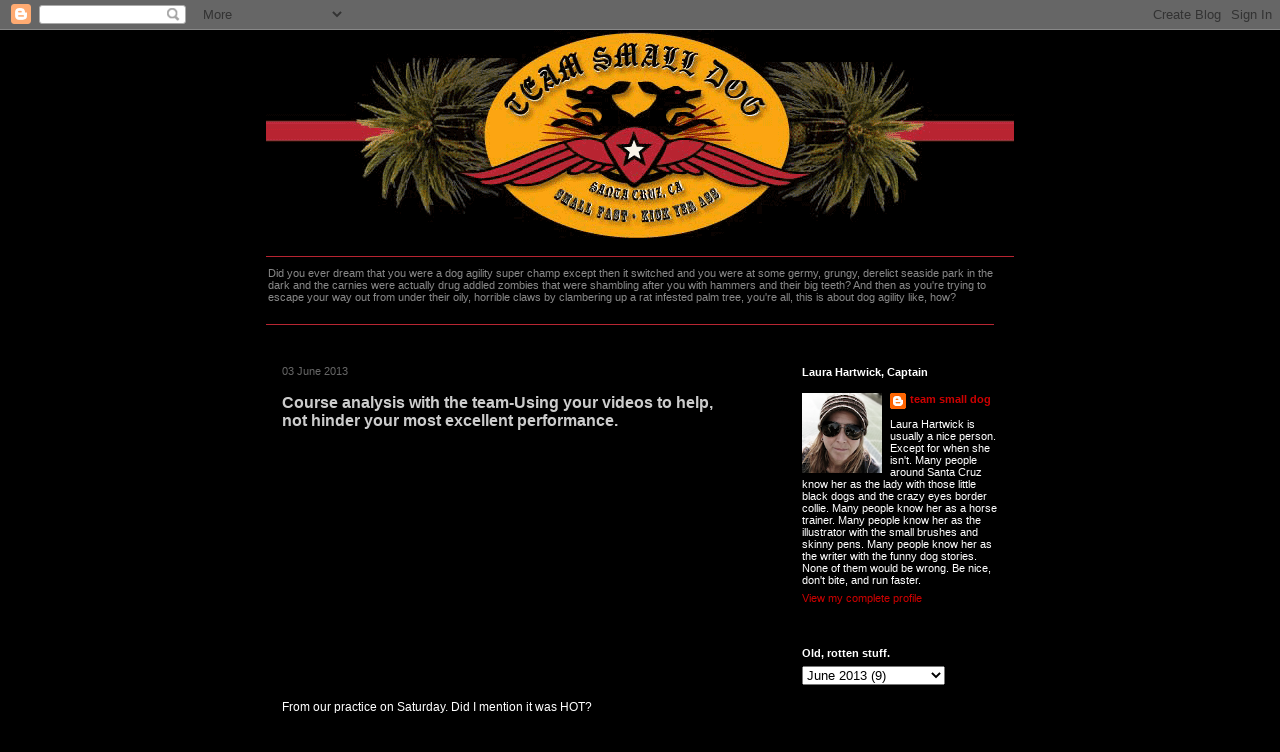

--- FILE ---
content_type: text/html; charset=UTF-8
request_url: http://blog.teamsmalldog.com/2013/06/course-analysis-with-team-using-your.html?showComment=1370410733619
body_size: 12749
content:
<!DOCTYPE html>
<html class='v2' dir='ltr' xmlns='http://www.w3.org/1999/xhtml' xmlns:b='http://www.google.com/2005/gml/b' xmlns:data='http://www.google.com/2005/gml/data' xmlns:expr='http://www.google.com/2005/gml/expr'>
<head>
<link href='https://www.blogger.com/static/v1/widgets/4128112664-css_bundle_v2.css' rel='stylesheet' type='text/css'/>
<meta content='bvnzbpvi-jlBT5vW2T6E7Bndv2u4rhb0F9JBh0LDpRA' name='google-site-verification'/>
<meta content='IE=EmulateIE7' http-equiv='X-UA-Compatible'/>
<meta content='width=1100' name='viewport'/>
<meta content='text/html; charset=UTF-8' http-equiv='Content-Type'/>
<meta content='blogger' name='generator'/>
<link href='http://blog.teamsmalldog.com/favicon.ico' rel='icon' type='image/x-icon'/>
<link href='http://blog.teamsmalldog.com/2013/06/course-analysis-with-team-using-your.html' rel='canonical'/>
<link rel="alternate" type="application/atom+xml" title="team small dog - Atom" href="http://blog.teamsmalldog.com/feeds/posts/default" />
<link rel="alternate" type="application/rss+xml" title="team small dog - RSS" href="http://blog.teamsmalldog.com/feeds/posts/default?alt=rss" />
<link rel="service.post" type="application/atom+xml" title="team small dog - Atom" href="https://www.blogger.com/feeds/21924162/posts/default" />

<link rel="alternate" type="application/atom+xml" title="team small dog - Atom" href="http://blog.teamsmalldog.com/feeds/7882149195486578903/comments/default" />
<!--Can't find substitution for tag [blog.ieCssRetrofitLinks]-->
<link href='https://i.ytimg.com/vi/l0sB2dZezSk/hqdefault.jpg' rel='image_src'/>
<meta content='http://blog.teamsmalldog.com/2013/06/course-analysis-with-team-using-your.html' property='og:url'/>
<meta content='Course analysis with the team-Using your videos to help, not hinder your most excellent performance.' property='og:title'/>
<meta content=' From our practice on Saturday. Did I mention it was HOT?' property='og:description'/>
<meta content='https://lh3.googleusercontent.com/blogger_img_proxy/AEn0k_uaRP_23oL2VdWcvkXBj4YbWTNlKiI7FwX9uKOxCg5wLO1QTETEbflcIybAkn18MWhZFF2wl8qSyy6FwN2ZsyV1wvxsn_hYpU-XSvLJ9mvCXCJ1=w1200-h630-n-k-no-nu' property='og:image'/>
<title>team small dog: Course analysis with the team-Using your videos to help, not hinder your most excellent performance.</title>
<style id='page-skin-1' type='text/css'><!--
/*
-----------------------------------------------
Blogger Template Style
Name:     Awesome Inc.
Designer: Tina Chen
URL:      tinachen.org
----------------------------------------------- */
/* Content
----------------------------------------------- */
body {
font: normal normal 12px Verdana, Geneva, sans-serif;
color: #ffffff;
background: #000000 none no-repeat scroll center center;
}
html body .content-outer {
min-width: 0;
max-width: 100%;
width: 100%;
}
a:link {
text-decoration: none;
color: #cc0000;
}
a:visited {
text-decoration: none;
color: #888888;
}
a:hover {
text-decoration: underline;
color: #cccccc;
}
.body-fauxcolumn-outer .cap-top {
position: absolute;
z-index: 1;
height: 276px;
width: 100%;
background: transparent none repeat-x scroll top left;
_background-image: none;
}
/* Columns
----------------------------------------------- */
.content-inner {
padding: 0;
}
.header-inner .section {
margin: 0 16px;
}
.tabs-inner .section {
margin: 0 16px;
}
.main-inner {
padding-top: 30px;
}
.main-inner .column-center-inner,
.main-inner .column-left-inner,
.main-inner .column-right-inner {
padding: 0 5px;
}
*+html body .main-inner .column-center-inner {
margin-top: -30px;
}
#layout .main-inner .column-center-inner {
margin-top: 0;
}
/* Header
----------------------------------------------- */
.header-outer {
margin: 0 0 0 0;
background: #000000 none repeat scroll 0 0;
}
.Header h1 {
font: normal bold 40px Verdana, Geneva, sans-serif;
color: #ffffff;
text-shadow: 0 0 -1px #000000;
}
.Header h1 a {
color: #ffffff;
}
.Header .description {
font: normal normal 11px Verdana, Geneva, sans-serif;
color: #888888;
}
.header-inner .Header .titlewrapper,
.header-inner .Header .descriptionwrapper {
padding-left: 0;
padding-right: 0;
margin-bottom: 0;
}
.header-inner .Header .titlewrapper {
padding-top: 22px;
}
/* Tabs
----------------------------------------------- */
.tabs-outer {
overflow: hidden;
position: relative;
background: #000000 none repeat scroll 0 0;
}
#layout .tabs-outer {
overflow: visible;
}
.tabs-cap-top, .tabs-cap-bottom {
position: absolute;
width: 100%;
border-top: 1px solid #000000;
}
.tabs-cap-bottom {
bottom: 0;
}
.tabs-inner .widget li a {
display: inline-block;
margin: 0;
padding: .6em 1.5em;
font: normal bold 10px Verdana, Geneva, sans-serif;
color: #ffffff;
border-top: 1px solid #000000;
border-bottom: 1px solid #000000;
border-left: 1px solid #000000;
height: 16px;
line-height: 16px;
}
.tabs-inner .widget li:last-child a {
border-right: 1px solid #000000;
}
.tabs-inner .widget li.selected a, .tabs-inner .widget li a:hover {
background: #444444 none repeat-x scroll 0 -100px;
color: #ffffff;
}
/* Headings
----------------------------------------------- */
h2 {
font: normal bold 11px Arial, Tahoma, Helvetica, FreeSans, sans-serif;
color: #ffffff;
}
/* Widgets
----------------------------------------------- */
.main-inner .section {
margin: 0 27px;
padding: 0;
}
.main-inner .column-left-outer,
.main-inner .column-right-outer {
margin-top: 0;
}
#layout .main-inner .column-left-outer,
#layout .main-inner .column-right-outer {
margin-top: 0;
}
.main-inner .column-left-inner,
.main-inner .column-right-inner {
background: #000000 none repeat 0 0;
-moz-box-shadow: 0 0 0 rgba(0, 0, 0, .2);
-webkit-box-shadow: 0 0 0 rgba(0, 0, 0, .2);
-goog-ms-box-shadow: 0 0 0 rgba(0, 0, 0, .2);
box-shadow: 0 0 0 rgba(0, 0, 0, .2);
-moz-border-radius: 0;
-webkit-border-radius: 0;
-goog-ms-border-radius: 0;
border-radius: 0;
}
#layout .main-inner .column-left-inner,
#layout .main-inner .column-right-inner {
margin-top: 0;
}
.sidebar .widget {
font: normal normal 11px Verdana, Geneva, sans-serif;
color: #ffffff;
}
.sidebar .widget a:link {
color: #cc0000;
}
.sidebar .widget a:visited {
color: #888888;
}
.sidebar .widget a:hover {
color: #cccccc;
}
.sidebar .widget h2 {
text-shadow: 0 0 -1px #000000;
}
.main-inner .widget {
background-color: #000000;
border: 1px solid #000000;
padding: 0 15px 15px;
margin: 20px -16px;
-moz-box-shadow: 0 0 0 rgba(0, 0, 0, .2);
-webkit-box-shadow: 0 0 0 rgba(0, 0, 0, .2);
-goog-ms-box-shadow: 0 0 0 rgba(0, 0, 0, .2);
box-shadow: 0 0 0 rgba(0, 0, 0, .2);
-moz-border-radius: 0;
-webkit-border-radius: 0;
-goog-ms-border-radius: 0;
border-radius: 0;
}
.main-inner .widget h2 {
margin: 0 -15px;
padding: .6em 15px .5em;
border-bottom: 1px solid #000000;
}
.footer-inner .widget h2 {
padding: 0 0 .4em;
border-bottom: 1px solid #000000;
}
.main-inner .widget h2 + div, .footer-inner .widget h2 + div {
border-top: 1px solid #000000;
padding-top: 8px;
}
.main-inner .widget .widget-content {
margin: 0 -15px;
padding: 7px 15px 0;
}
.main-inner .widget ul, .main-inner .widget #ArchiveList ul.flat {
margin: -8px -15px 0;
padding: 0;
list-style: none;
}
.main-inner .widget #ArchiveList {
margin: -8px 0 0;
}
.main-inner .widget ul li, .main-inner .widget #ArchiveList ul.flat li {
padding: .5em 15px;
text-indent: 0;
color: #666666;
border-top: 1px solid #000000;
border-bottom: 1px solid #000000;
}
.main-inner .widget #ArchiveList ul li {
padding-top: .25em;
padding-bottom: .25em;
}
.main-inner .widget ul li:first-child, .main-inner .widget #ArchiveList ul.flat li:first-child {
border-top: none;
}
.main-inner .widget ul li:last-child, .main-inner .widget #ArchiveList ul.flat li:last-child {
border-bottom: none;
}
.post-body {
position: relative;
}
.main-inner .widget .post-body ul {
padding: 0 2.5em;
margin: .5em 0;
list-style: disc;
}
.main-inner .widget .post-body ul li {
padding: 0.25em 0;
margin-bottom: .25em;
color: #ffffff;
border: none;
}
.footer-inner .widget ul {
padding: 0;
list-style: none;
}
.widget .zippy {
color: #666666;
}
/* Posts
----------------------------------------------- */
body .main-inner .Blog {
padding: 0;
margin-bottom: 1em;
background-color: transparent;
border: none;
-moz-box-shadow: 0 0 0 rgba(0, 0, 0, 0);
-webkit-box-shadow: 0 0 0 rgba(0, 0, 0, 0);
-goog-ms-box-shadow: 0 0 0 rgba(0, 0, 0, 0);
box-shadow: 0 0 0 rgba(0, 0, 0, 0);
}
.main-inner .section:last-child .Blog:last-child {
padding: 0;
margin-bottom: 1em;
}
.main-inner .widget h2.date-header {
margin: 0 -15px 1px;
padding: 0 0 0 0;
font: normal normal 11px Verdana, Geneva, sans-serif;
color: #666666;
background: transparent none no-repeat scroll top left;
border-top: 0 solid #000000;
border-bottom: 1px solid #000000;
-moz-border-radius-topleft: 0;
-moz-border-radius-topright: 0;
-webkit-border-top-left-radius: 0;
-webkit-border-top-right-radius: 0;
border-top-left-radius: 0;
border-top-right-radius: 0;
position: static;
bottom: 100%;
right: 15px;
text-shadow: 0 0 -1px #000000;
}
.main-inner .widget h2.date-header span {
font: normal normal 11px Verdana, Geneva, sans-serif;
display: block;
padding: .5em 15px;
border-left: 0 solid #000000;
border-right: 0 solid #000000;
}
.date-outer {
position: relative;
margin: 30px 0 20px;
padding: 0 15px;
background-color: #000000;
border: 1px solid #000000;
-moz-box-shadow: 0 0 0 rgba(0, 0, 0, .2);
-webkit-box-shadow: 0 0 0 rgba(0, 0, 0, .2);
-goog-ms-box-shadow: 0 0 0 rgba(0, 0, 0, .2);
box-shadow: 0 0 0 rgba(0, 0, 0, .2);
-moz-border-radius: 0;
-webkit-border-radius: 0;
-goog-ms-border-radius: 0;
border-radius: 0;
}
.date-outer:first-child {
margin-top: 0;
}
.date-outer:last-child {
margin-bottom: 20px;
-moz-border-radius-bottomleft: 0;
-moz-border-radius-bottomright: 0;
-webkit-border-bottom-left-radius: 0;
-webkit-border-bottom-right-radius: 0;
-goog-ms-border-bottom-left-radius: 0;
-goog-ms-border-bottom-right-radius: 0;
border-bottom-left-radius: 0;
border-bottom-right-radius: 0;
}
.date-posts {
margin: 0 -15px;
padding: 0 15px;
clear: both;
}
.post-outer, .inline-ad {
border-top: 1px solid #000000;
margin: 0 -15px;
padding: 15px 15px;
}
.post-outer {
padding-bottom: 10px;
}
.post-outer:first-child {
padding-top: 0;
border-top: none;
}
.post-outer:last-child, .inline-ad:last-child {
border-bottom: none;
}
.post-body {
position: relative;
}
.post-body img {
padding: 8px;
background: #000000;
border: 1px solid #000000;
-moz-box-shadow: 0 0 0 rgba(0, 0, 0, .2);
-webkit-box-shadow: 0 0 0 rgba(0, 0, 0, .2);
box-shadow: 0 0 0 rgba(0, 0, 0, .2);
-moz-border-radius: 0;
-webkit-border-radius: 0;
border-radius: 0;
}
h3.post-title, h4 {
font: normal bold 16px Verdana, Geneva, sans-serif;
color: #cccccc;
}
h3.post-title a {
font: normal bold 16px Verdana, Geneva, sans-serif;
color: #cccccc;
}
h3.post-title a:hover {
color: #cccccc;
text-decoration: underline;
}
.post-header {
margin: 0 0 1em;
}
.post-body {
line-height: 1.4;
}
.post-outer h2 {
color: #ffffff;
}
.post-footer {
margin: 1.5em 0 0;
}
#blog-pager {
padding: 15px;
font-size: 120%;
background-color: #000000;
border: 1px solid #000000;
-moz-box-shadow: 0 0 0 rgba(0, 0, 0, .2);
-webkit-box-shadow: 0 0 0 rgba(0, 0, 0, .2);
-goog-ms-box-shadow: 0 0 0 rgba(0, 0, 0, .2);
box-shadow: 0 0 0 rgba(0, 0, 0, .2);
-moz-border-radius: 0;
-webkit-border-radius: 0;
-goog-ms-border-radius: 0;
border-radius: 0;
-moz-border-radius-topleft: 0;
-moz-border-radius-topright: 0;
-webkit-border-top-left-radius: 0;
-webkit-border-top-right-radius: 0;
-goog-ms-border-top-left-radius: 0;
-goog-ms-border-top-right-radius: 0;
border-top-left-radius: 0;
border-top-right-radius-topright: 0;
margin-top: 1em;
}
.blog-feeds, .post-feeds {
margin: 1em 0;
text-align: center;
color: #ffffff;
}
.blog-feeds a, .post-feeds a {
color: #cc0000;
}
.blog-feeds a:visited, .post-feeds a:visited {
color: #888888;
}
.blog-feeds a:hover, .post-feeds a:hover {
color: #cccccc;
}
.post-outer .comments {
margin-top: 2em;
}
/* Comments
----------------------------------------------- */
.comments .comments-content .icon.blog-author {
background-repeat: no-repeat;
background-image: url([data-uri]);
}
.comments .comments-content .loadmore a {
border-top: 1px solid #000000;
border-bottom: 1px solid #000000;
}
.comments .continue {
border-top: 2px solid #000000;
}
/* Footer
----------------------------------------------- */
.footer-outer {
margin: -0 0 -1px;
padding: 0 0 0;
color: #ffffff;
overflow: hidden;
}
.footer-fauxborder-left {
border-top: 1px solid #000000;
background: #000000 none repeat scroll 0 0;
-moz-box-shadow: 0 0 0 rgba(0, 0, 0, .2);
-webkit-box-shadow: 0 0 0 rgba(0, 0, 0, .2);
-goog-ms-box-shadow: 0 0 0 rgba(0, 0, 0, .2);
box-shadow: 0 0 0 rgba(0, 0, 0, .2);
margin: 0 -0;
}
/* Mobile
----------------------------------------------- */
body.mobile {
background-size: auto;
}
.mobile .body-fauxcolumn-outer {
background: transparent none repeat scroll top left;
}
*+html body.mobile .main-inner .column-center-inner {
margin-top: 0;
}
.mobile .main-inner .widget {
padding: 0 0 15px;
}
.mobile .main-inner .widget h2 + div,
.mobile .footer-inner .widget h2 + div {
border-top: none;
padding-top: 0;
}
.mobile .footer-inner .widget h2 {
padding: 0.5em 0;
border-bottom: none;
}
.mobile .main-inner .widget .widget-content {
margin: 0;
padding: 7px 0 0;
}
.mobile .main-inner .widget ul,
.mobile .main-inner .widget #ArchiveList ul.flat {
margin: 0 -15px 0;
}
.mobile .main-inner .widget h2.date-header {
right: 0;
}
.mobile .date-header span {
padding: 0.4em 0;
}
.mobile .date-outer:first-child {
margin-bottom: 0;
border: 1px solid #000000;
-moz-border-radius-topleft: 0;
-moz-border-radius-topright: 0;
-webkit-border-top-left-radius: 0;
-webkit-border-top-right-radius: 0;
-goog-ms-border-top-left-radius: 0;
-goog-ms-border-top-right-radius: 0;
border-top-left-radius: 0;
border-top-right-radius: 0;
}
.mobile .date-outer {
border-color: #000000;
border-width: 0 1px 1px;
}
.mobile .date-outer:last-child {
margin-bottom: 0;
}
.mobile .main-inner {
padding: 0;
}
.mobile .header-inner .section {
margin: 0;
}
.mobile .post-outer, .mobile .inline-ad {
padding: 5px 0;
}
.mobile .tabs-inner .section {
margin: 0 10px;
}
.mobile .main-inner .widget h2 {
margin: 0;
padding: 0;
}
.mobile .main-inner .widget h2.date-header span {
padding: 0;
}
.mobile .main-inner .widget .widget-content {
margin: 0;
padding: 7px 0 0;
}
.mobile #blog-pager {
border: 1px solid transparent;
background: #000000 none repeat scroll 0 0;
}
.mobile .main-inner .column-left-inner,
.mobile .main-inner .column-right-inner {
background: #000000 none repeat 0 0;
-moz-box-shadow: none;
-webkit-box-shadow: none;
-goog-ms-box-shadow: none;
box-shadow: none;
}
.mobile .date-posts {
margin: 0;
padding: 0;
}
.mobile .footer-fauxborder-left {
margin: 0;
border-top: inherit;
}
.mobile .main-inner .section:last-child .Blog:last-child {
margin-bottom: 0;
}
.mobile-index-contents {
color: #ffffff;
}
.mobile .mobile-link-button {
background: #cc0000 none repeat scroll 0 0;
}
.mobile-link-button a:link, .mobile-link-button a:visited {
color: #ffffff;
}
.mobile .tabs-inner .PageList .widget-content {
background: transparent;
border-top: 1px solid;
border-color: #000000;
color: #ffffff;
}
.mobile .tabs-inner .PageList .widget-content .pagelist-arrow {
border-left: 1px solid #000000;
}

--></style>
<style id='template-skin-1' type='text/css'><!--
body {
min-width: 780px;
}
.content-outer, .content-fauxcolumn-outer, .region-inner {
min-width: 780px;
max-width: 780px;
_width: 780px;
}
.main-inner .columns {
padding-left: 0px;
padding-right: 260px;
}
.main-inner .fauxcolumn-center-outer {
left: 0px;
right: 260px;
/* IE6 does not respect left and right together */
_width: expression(this.parentNode.offsetWidth -
parseInt("0px") -
parseInt("260px") + 'px');
}
.main-inner .fauxcolumn-left-outer {
width: 0px;
}
.main-inner .fauxcolumn-right-outer {
width: 260px;
}
.main-inner .column-left-outer {
width: 0px;
right: 100%;
margin-left: -0px;
}
.main-inner .column-right-outer {
width: 260px;
margin-right: -260px;
}
#layout {
min-width: 0;
}
#layout .content-outer {
min-width: 0;
width: 800px;
}
#layout .region-inner {
min-width: 0;
width: auto;
}
--></style>
<link href='/favicon.ico' rel='shortcut icon' type='image/x-icon'/>
<link href='https://www.blogger.com/dyn-css/authorization.css?targetBlogID=21924162&amp;zx=905fb06e-ad54-414e-b1f4-4da204de110f' media='none' onload='if(media!=&#39;all&#39;)media=&#39;all&#39;' rel='stylesheet'/><noscript><link href='https://www.blogger.com/dyn-css/authorization.css?targetBlogID=21924162&amp;zx=905fb06e-ad54-414e-b1f4-4da204de110f' rel='stylesheet'/></noscript>
<meta name='google-adsense-platform-account' content='ca-host-pub-1556223355139109'/>
<meta name='google-adsense-platform-domain' content='blogspot.com'/>

</head>
<body class='loading variant-dark'>
<div class='navbar section' id='navbar'><div class='widget Navbar' data-version='1' id='Navbar1'><script type="text/javascript">
    function setAttributeOnload(object, attribute, val) {
      if(window.addEventListener) {
        window.addEventListener('load',
          function(){ object[attribute] = val; }, false);
      } else {
        window.attachEvent('onload', function(){ object[attribute] = val; });
      }
    }
  </script>
<div id="navbar-iframe-container"></div>
<script type="text/javascript" src="https://apis.google.com/js/platform.js"></script>
<script type="text/javascript">
      gapi.load("gapi.iframes:gapi.iframes.style.bubble", function() {
        if (gapi.iframes && gapi.iframes.getContext) {
          gapi.iframes.getContext().openChild({
              url: 'https://www.blogger.com/navbar/21924162?po\x3d7882149195486578903\x26origin\x3dhttp://blog.teamsmalldog.com',
              where: document.getElementById("navbar-iframe-container"),
              id: "navbar-iframe"
          });
        }
      });
    </script><script type="text/javascript">
(function() {
var script = document.createElement('script');
script.type = 'text/javascript';
script.src = '//pagead2.googlesyndication.com/pagead/js/google_top_exp.js';
var head = document.getElementsByTagName('head')[0];
if (head) {
head.appendChild(script);
}})();
</script>
</div></div>
<div class='body-fauxcolumns'>
<div class='fauxcolumn-outer body-fauxcolumn-outer'>
<div class='cap-top'>
<div class='cap-left'></div>
<div class='cap-right'></div>
</div>
<div class='fauxborder-left'>
<div class='fauxborder-right'></div>
<div class='fauxcolumn-inner'>
</div>
</div>
<div class='cap-bottom'>
<div class='cap-left'></div>
<div class='cap-right'></div>
</div>
</div>
</div>
<div class='content'>
<div class='content-fauxcolumns'>
<div class='fauxcolumn-outer content-fauxcolumn-outer'>
<div class='cap-top'>
<div class='cap-left'></div>
<div class='cap-right'></div>
</div>
<div class='fauxborder-left'>
<div class='fauxborder-right'></div>
<div class='fauxcolumn-inner'>
</div>
</div>
<div class='cap-bottom'>
<div class='cap-left'></div>
<div class='cap-right'></div>
</div>
</div>
</div>
<div class='content-outer'>
<div class='content-cap-top cap-top'>
<div class='cap-left'></div>
<div class='cap-right'></div>
</div>
<div class='fauxborder-left content-fauxborder-left'>
<div class='fauxborder-right content-fauxborder-right'></div>
<div class='content-inner'>
<header>
<div class='header-outer'>
<div class='header-cap-top cap-top'>
<div class='cap-left'></div>
<div class='cap-right'></div>
</div>
<div class='fauxborder-left header-fauxborder-left'>
<div class='fauxborder-right header-fauxborder-right'></div>
<div class='region-inner header-inner'>
<div class='header section' id='header'><div class='widget Header' data-version='1' id='Header1'>
<div id='header-inner'>
<a href='http://blog.teamsmalldog.com/' style='display: block'>
<img alt='team small dog' height='231px; ' id='Header1_headerimg' src='http://www.teamsmalldog.com/images/tsd_bloghead11.gif' style='display: block' width='748px; '/>
</a>
<div class='descriptionwrapper'>
<p class='description'><span>Did you ever dream that you were a dog agility super champ except then it switched and you were at some germy, grungy, derelict seaside park in the dark and the carnies were actually drug addled zombies that were shambling after you with hammers and their big teeth? And then as you're trying to escape your way out from under their oily, horrible claws by clambering up a rat infested palm tree, you're all, this is about dog agility like, how?</span></p>
</div>
</div>
</div></div>
</div>
</div>
<div class='header-cap-bottom cap-bottom'>
<div class='cap-left'></div>
<div class='cap-right'></div>
</div>
</div>
</header>
<div class='tabs-outer'>
<div class='tabs-cap-top cap-top'>
<div class='cap-left'></div>
<div class='cap-right'></div>
</div>
<div class='fauxborder-left tabs-fauxborder-left'>
<div class='fauxborder-right tabs-fauxborder-right'></div>
<div class='region-inner tabs-inner'>
<div class='tabs section' id='crosscol'><div class='widget Image' data-version='1' id='Image4'>
<div class='widget-content'>
<img alt='' height='3' id='Image4_img' src='http://www.teamsmalldog.com/images/tsd_blogredpinline.gif' width='728'/>
<br/>
</div>
<div class='clear'></div>
</div></div>
<div class='tabs no-items section' id='crosscol-overflow'></div>
</div>
</div>
<div class='tabs-cap-bottom cap-bottom'>
<div class='cap-left'></div>
<div class='cap-right'></div>
</div>
</div>
<div class='main-outer'>
<div class='main-cap-top cap-top'>
<div class='cap-left'></div>
<div class='cap-right'></div>
</div>
<div class='fauxborder-left main-fauxborder-left'>
<div class='fauxborder-right main-fauxborder-right'></div>
<div class='region-inner main-inner'>
<div class='columns fauxcolumns'>
<div class='fauxcolumn-outer fauxcolumn-center-outer'>
<div class='cap-top'>
<div class='cap-left'></div>
<div class='cap-right'></div>
</div>
<div class='fauxborder-left'>
<div class='fauxborder-right'></div>
<div class='fauxcolumn-inner'>
</div>
</div>
<div class='cap-bottom'>
<div class='cap-left'></div>
<div class='cap-right'></div>
</div>
</div>
<div class='fauxcolumn-outer fauxcolumn-left-outer'>
<div class='cap-top'>
<div class='cap-left'></div>
<div class='cap-right'></div>
</div>
<div class='fauxborder-left'>
<div class='fauxborder-right'></div>
<div class='fauxcolumn-inner'>
</div>
</div>
<div class='cap-bottom'>
<div class='cap-left'></div>
<div class='cap-right'></div>
</div>
</div>
<div class='fauxcolumn-outer fauxcolumn-right-outer'>
<div class='cap-top'>
<div class='cap-left'></div>
<div class='cap-right'></div>
</div>
<div class='fauxborder-left'>
<div class='fauxborder-right'></div>
<div class='fauxcolumn-inner'>
</div>
</div>
<div class='cap-bottom'>
<div class='cap-left'></div>
<div class='cap-right'></div>
</div>
</div>
<!-- corrects IE6 width calculation -->
<div class='columns-inner'>
<div class='column-center-outer'>
<div class='column-center-inner'>
<div class='main section' id='main'><div class='widget Blog' data-version='1' id='Blog1'>
<div class='blog-posts hfeed'>

          <div class="date-outer">
        
<h2 class='date-header'><span>03 June 2013</span></h2>

          <div class="date-posts">
        
<div class='post-outer'>
<div class='post hentry'>
<a name='7882149195486578903'></a>
<h3 class='post-title entry-title'>
Course analysis with the team-Using your videos to help, not hinder your most excellent performance.
</h3>
<div class='post-header'>
<div class='post-header-line-1'></div>
</div>
<div class='post-body entry-content' id='post-body-7882149195486578903'>
<iframe allowfullscreen="" frameborder="0" height="253" src="http://www.youtube.com/embed/l0sB2dZezSk" width="450"></iframe><br />
From our practice on Saturday. Did I mention it was HOT?
<div style='clear: both;'></div>
</div>
<div class='post-footer'>
<div class='post-footer-line post-footer-line-1'><span class='post-author vcard'>
by
<span class='fn'>team small dog</span>
</span>
<span class='post-timestamp'>
at
<a class='timestamp-link' href='http://blog.teamsmalldog.com/2013/06/course-analysis-with-team-using-your.html' rel='bookmark' title='permanent link'><abbr class='published' title='2013-06-03T16:25:00-07:00'>4:25 PM</abbr></a>
</span>
<span class='post-comment-link'>
</span>
<span class='post-icons'>
<span class='item-action'>
<a href='https://www.blogger.com/email-post/21924162/7882149195486578903' title='Email Post'>
<img alt='' class='icon-action' height='13' src='http://img1.blogblog.com/img/icon18_email.gif' width='18'/>
</a>
</span>
</span>
<div class='post-share-buttons goog-inline-block'>
<a class='goog-inline-block share-button sb-email' href='https://www.blogger.com/share-post.g?blogID=21924162&postID=7882149195486578903&target=email' target='_blank' title='Email This'><span class='share-button-link-text'>Email This</span></a><a class='goog-inline-block share-button sb-blog' href='https://www.blogger.com/share-post.g?blogID=21924162&postID=7882149195486578903&target=blog' onclick='window.open(this.href, "_blank", "height=270,width=475"); return false;' target='_blank' title='BlogThis!'><span class='share-button-link-text'>BlogThis!</span></a><a class='goog-inline-block share-button sb-twitter' href='https://www.blogger.com/share-post.g?blogID=21924162&postID=7882149195486578903&target=twitter' target='_blank' title='Share to X'><span class='share-button-link-text'>Share to X</span></a><a class='goog-inline-block share-button sb-facebook' href='https://www.blogger.com/share-post.g?blogID=21924162&postID=7882149195486578903&target=facebook' onclick='window.open(this.href, "_blank", "height=430,width=640"); return false;' target='_blank' title='Share to Facebook'><span class='share-button-link-text'>Share to Facebook</span></a><a class='goog-inline-block share-button sb-pinterest' href='https://www.blogger.com/share-post.g?blogID=21924162&postID=7882149195486578903&target=pinterest' target='_blank' title='Share to Pinterest'><span class='share-button-link-text'>Share to Pinterest</span></a>
</div>
</div>
<div class='post-footer-line post-footer-line-2'></div>
<div class='post-footer-line post-footer-line-3'></div>
</div>
</div>
<div class='comments' id='comments'>
<a name='comments'></a>
<h4>3 comments:</h4>
<div id='Blog1_comments-block-wrapper'>
<dl class='avatar-comment-indent' id='comments-block'>
<dt class='comment-author ' id='c222511827887073038'>
<a name='c222511827887073038'></a>
<div class="avatar-image-container avatar-stock"><span dir="ltr"><img src="//resources.blogblog.com/img/blank.gif" width="35" height="35" alt="" title="Anonymous">

</span></div>
Anonymous
said...
</dt>
<dd class='comment-body' id='Blog1_cmt-222511827887073038'>
<p>
My son Zach, who refuses to do a shhhh blind cross, took my iPad and Coaches Eye and drew all over my run showing my why my blind cross failed.  Butt head!  :)  <br /><br />I would not even venture out of the house if it was a 101 degrees!
</p>
</dd>
<dd class='comment-footer'>
<span class='comment-timestamp'>
<a href='http://blog.teamsmalldog.com/2013/06/course-analysis-with-team-using-your.html?showComment=1370396437849#c222511827887073038' title='comment permalink'>
June 4, 2013 at 6:40&#8239;PM
</a>
<span class='item-control blog-admin pid-187452503'>
<a class='comment-delete' href='https://www.blogger.com/comment/delete/21924162/222511827887073038' title='Delete Comment'>
<img src='https://resources.blogblog.com/img/icon_delete13.gif'/>
</a>
</span>
</span>
</dd>
<dt class='comment-author ' id='c6211814071813905757'>
<a name='c6211814071813905757'></a>
<div class="avatar-image-container vcard"><span dir="ltr"><a href="https://www.blogger.com/profile/10438416928415439543" target="" rel="nofollow" onclick="" class="avatar-hovercard" id="av-6211814071813905757-10438416928415439543"><img src="https://resources.blogblog.com/img/blank.gif" width="35" height="35" class="delayLoad" style="display: none;" longdesc="//blogger.googleusercontent.com/img/b/R29vZ2xl/AVvXsEi3fwKKGlFKl0ipBE68x3CUVrawe4FUQrMDy5EQzaQLaTaXNfU5Y4cfwJTmSwlfpaZ_oWyXfou5M1VQqfI8BL7R3FbzxW1Po7rwtUm4JX_1TMXVFXh7SZ9oKVxbVJrmqg/s45-c/28739283684_606ffb72a2_o.jpg" alt="" title="Tammy Moody">

<noscript><img src="//blogger.googleusercontent.com/img/b/R29vZ2xl/AVvXsEi3fwKKGlFKl0ipBE68x3CUVrawe4FUQrMDy5EQzaQLaTaXNfU5Y4cfwJTmSwlfpaZ_oWyXfou5M1VQqfI8BL7R3FbzxW1Po7rwtUm4JX_1TMXVFXh7SZ9oKVxbVJrmqg/s45-c/28739283684_606ffb72a2_o.jpg" width="35" height="35" class="photo" alt=""></noscript></a></span></div>
<a href='https://www.blogger.com/profile/10438416928415439543' rel='nofollow'>Tammy Moody</a>
said...
</dt>
<dd class='comment-body' id='Blog1_cmt-6211814071813905757'>
<p>
I want all of my videos to be analyzed by you and your coaches eye. I think I would be a much better handler with your tutorials. <br /><br />LCD Soundsystem is totally cool for the soundtrack too.<br />
</p>
</dd>
<dd class='comment-footer'>
<span class='comment-timestamp'>
<a href='http://blog.teamsmalldog.com/2013/06/course-analysis-with-team-using-your.html?showComment=1370410733619#c6211814071813905757' title='comment permalink'>
June 4, 2013 at 10:38&#8239;PM
</a>
<span class='item-control blog-admin pid-473573138'>
<a class='comment-delete' href='https://www.blogger.com/comment/delete/21924162/6211814071813905757' title='Delete Comment'>
<img src='https://resources.blogblog.com/img/icon_delete13.gif'/>
</a>
</span>
</span>
</dd>
<dt class='comment-author ' id='c5244998681925325904'>
<a name='c5244998681925325904'></a>
<div class="avatar-image-container avatar-stock"><span dir="ltr"><a href="https://www.blogger.com/profile/11265291430193437490" target="" rel="nofollow" onclick="" class="avatar-hovercard" id="av-5244998681925325904-11265291430193437490"><img src="//www.blogger.com/img/blogger_logo_round_35.png" width="35" height="35" alt="" title="Debra Jane Seltzer (aka agilitynut)">

</a></span></div>
<a href='https://www.blogger.com/profile/11265291430193437490' rel='nofollow'>Debra Jane Seltzer (aka agilitynut)</a>
said...
</dt>
<dd class='comment-body' id='Blog1_cmt-5244998681925325904'>
<p>
You&#39;re as demented as you ever was.  And I mean that in the most positive way.
</p>
</dd>
<dd class='comment-footer'>
<span class='comment-timestamp'>
<a href='http://blog.teamsmalldog.com/2013/06/course-analysis-with-team-using-your.html?showComment=1375220550987#c5244998681925325904' title='comment permalink'>
July 30, 2013 at 2:42&#8239;PM
</a>
<span class='item-control blog-admin pid-1765197047'>
<a class='comment-delete' href='https://www.blogger.com/comment/delete/21924162/5244998681925325904' title='Delete Comment'>
<img src='https://resources.blogblog.com/img/icon_delete13.gif'/>
</a>
</span>
</span>
</dd>
</dl>
</div>
<p class='comment-footer'>
<a href='https://www.blogger.com/comment/fullpage/post/21924162/7882149195486578903' onclick=''>Post a Comment</a>
</p>
</div>
</div>

        </div></div>
      
</div>
<div class='blog-pager' id='blog-pager'>
<span id='blog-pager-newer-link'>
<a class='blog-pager-newer-link' href='http://blog.teamsmalldog.com/2013/06/improving-dog-agility-very-organized_5.html' id='Blog1_blog-pager-newer-link' title='Newer Post'>Newer Post</a>
</span>
<span id='blog-pager-older-link'>
<a class='blog-pager-older-link' href='http://blog.teamsmalldog.com/2013/06/youre-either-in-basket-or-youre-out-of.html' id='Blog1_blog-pager-older-link' title='Older Post'>Older Post</a>
</span>
<a class='home-link' href='http://blog.teamsmalldog.com/'>Home</a>
</div>
<div class='clear'></div>
<div class='post-feeds'>
<div class='feed-links'>
Subscribe to:
<a class='feed-link' href='http://blog.teamsmalldog.com/feeds/7882149195486578903/comments/default' target='_blank' type='application/atom+xml'>Post Comments (Atom)</a>
</div>
</div>
</div></div>
</div>
</div>
<div class='column-left-outer'>
<div class='column-left-inner'>
<aside>
</aside>
</div>
</div>
<div class='column-right-outer'>
<div class='column-right-inner'>
<aside>
<div class='sidebar section' id='sidebar-right-1'><div class='widget Profile' data-version='1' id='Profile1'>
<h2>Laura Hartwick, Captain</h2>
<div class='widget-content'>
<a href='https://www.blogger.com/profile/02980770631350927665'><img alt='My photo' class='profile-img' height='80' src='//blogger.googleusercontent.com/img/b/R29vZ2xl/AVvXsEhRNO_DqHlay0f3HI33HalDQpXzzxsVnOf_cyL3IsDi445G8CRvS4LiOy1CYcIWGevd0t-UcWgli-TbJl-Q3cyZVzjBlvMD8OhTw8I9dgexnimSP3EdBOuBcb8tmfSpjQ/s113/tsd_bloggerface.png' width='80'/></a>
<dl class='profile-datablock'>
<dt class='profile-data'>
<a class='profile-name-link g-profile' href='https://www.blogger.com/profile/02980770631350927665' rel='author' style='background-image: url(//www.blogger.com/img/logo-16.png);'>
team small dog
</a>
</dt>
<dd class='profile-textblock'>Laura Hartwick is usually a nice person. Except for when she isn't. Many people around Santa Cruz know her as the lady with those little black dogs and the crazy eyes border collie. Many people know her as a horse trainer. Many people know her as the illustrator with the small brushes and skinny pens. Many people know her as the writer with the funny dog stories.

None of them would be wrong. 

Be nice, don't bite, and run faster.</dd>
</dl>
<a class='profile-link' href='https://www.blogger.com/profile/02980770631350927665' rel='author'>View my complete profile</a>
<div class='clear'></div>
</div>
</div><div class='widget BlogArchive' data-version='1' id='BlogArchive1'>
<h2>Old, rotten stuff.</h2>
<div class='widget-content'>
<div id='ArchiveList'>
<div id='BlogArchive1_ArchiveList'>
<select id='BlogArchive1_ArchiveMenu'>
<option value=''>Old, rotten stuff.</option>
<option value='http://blog.teamsmalldog.com/2020/12/'>December 2020 (2)</option>
<option value='http://blog.teamsmalldog.com/2020/05/'>May 2020 (1)</option>
<option value='http://blog.teamsmalldog.com/2020/03/'>March 2020 (2)</option>
<option value='http://blog.teamsmalldog.com/2020/01/'>January 2020 (1)</option>
<option value='http://blog.teamsmalldog.com/2019/11/'>November 2019 (1)</option>
<option value='http://blog.teamsmalldog.com/2019/09/'>September 2019 (2)</option>
<option value='http://blog.teamsmalldog.com/2019/08/'>August 2019 (6)</option>
<option value='http://blog.teamsmalldog.com/2019/05/'>May 2019 (9)</option>
<option value='http://blog.teamsmalldog.com/2019/04/'>April 2019 (11)</option>
<option value='http://blog.teamsmalldog.com/2019/03/'>March 2019 (3)</option>
<option value='http://blog.teamsmalldog.com/2019/02/'>February 2019 (3)</option>
<option value='http://blog.teamsmalldog.com/2019/01/'>January 2019 (2)</option>
<option value='http://blog.teamsmalldog.com/2018/12/'>December 2018 (3)</option>
<option value='http://blog.teamsmalldog.com/2018/11/'>November 2018 (7)</option>
<option value='http://blog.teamsmalldog.com/2018/10/'>October 2018 (1)</option>
<option value='http://blog.teamsmalldog.com/2018/09/'>September 2018 (4)</option>
<option value='http://blog.teamsmalldog.com/2018/08/'>August 2018 (3)</option>
<option value='http://blog.teamsmalldog.com/2018/07/'>July 2018 (2)</option>
<option value='http://blog.teamsmalldog.com/2018/06/'>June 2018 (5)</option>
<option value='http://blog.teamsmalldog.com/2018/05/'>May 2018 (14)</option>
<option value='http://blog.teamsmalldog.com/2018/04/'>April 2018 (4)</option>
<option value='http://blog.teamsmalldog.com/2018/03/'>March 2018 (3)</option>
<option value='http://blog.teamsmalldog.com/2018/02/'>February 2018 (5)</option>
<option value='http://blog.teamsmalldog.com/2018/01/'>January 2018 (3)</option>
<option value='http://blog.teamsmalldog.com/2017/12/'>December 2017 (1)</option>
<option value='http://blog.teamsmalldog.com/2017/11/'>November 2017 (4)</option>
<option value='http://blog.teamsmalldog.com/2017/10/'>October 2017 (4)</option>
<option value='http://blog.teamsmalldog.com/2017/09/'>September 2017 (2)</option>
<option value='http://blog.teamsmalldog.com/2017/08/'>August 2017 (2)</option>
<option value='http://blog.teamsmalldog.com/2017/07/'>July 2017 (1)</option>
<option value='http://blog.teamsmalldog.com/2017/06/'>June 2017 (2)</option>
<option value='http://blog.teamsmalldog.com/2017/05/'>May 2017 (5)</option>
<option value='http://blog.teamsmalldog.com/2017/04/'>April 2017 (6)</option>
<option value='http://blog.teamsmalldog.com/2017/03/'>March 2017 (10)</option>
<option value='http://blog.teamsmalldog.com/2017/02/'>February 2017 (3)</option>
<option value='http://blog.teamsmalldog.com/2017/01/'>January 2017 (20)</option>
<option value='http://blog.teamsmalldog.com/2016/12/'>December 2016 (5)</option>
<option value='http://blog.teamsmalldog.com/2016/11/'>November 2016 (13)</option>
<option value='http://blog.teamsmalldog.com/2016/10/'>October 2016 (6)</option>
<option value='http://blog.teamsmalldog.com/2016/09/'>September 2016 (12)</option>
<option value='http://blog.teamsmalldog.com/2016/08/'>August 2016 (12)</option>
<option value='http://blog.teamsmalldog.com/2016/07/'>July 2016 (10)</option>
<option value='http://blog.teamsmalldog.com/2016/06/'>June 2016 (11)</option>
<option value='http://blog.teamsmalldog.com/2016/05/'>May 2016 (11)</option>
<option value='http://blog.teamsmalldog.com/2016/04/'>April 2016 (13)</option>
<option value='http://blog.teamsmalldog.com/2016/03/'>March 2016 (14)</option>
<option value='http://blog.teamsmalldog.com/2016/02/'>February 2016 (9)</option>
<option value='http://blog.teamsmalldog.com/2016/01/'>January 2016 (12)</option>
<option value='http://blog.teamsmalldog.com/2015/12/'>December 2015 (10)</option>
<option value='http://blog.teamsmalldog.com/2015/11/'>November 2015 (13)</option>
<option value='http://blog.teamsmalldog.com/2015/10/'>October 2015 (10)</option>
<option value='http://blog.teamsmalldog.com/2015/09/'>September 2015 (12)</option>
<option value='http://blog.teamsmalldog.com/2015/08/'>August 2015 (14)</option>
<option value='http://blog.teamsmalldog.com/2015/07/'>July 2015 (8)</option>
<option value='http://blog.teamsmalldog.com/2015/06/'>June 2015 (7)</option>
<option value='http://blog.teamsmalldog.com/2015/05/'>May 2015 (19)</option>
<option value='http://blog.teamsmalldog.com/2015/04/'>April 2015 (10)</option>
<option value='http://blog.teamsmalldog.com/2015/03/'>March 2015 (2)</option>
<option value='http://blog.teamsmalldog.com/2015/02/'>February 2015 (6)</option>
<option value='http://blog.teamsmalldog.com/2015/01/'>January 2015 (7)</option>
<option value='http://blog.teamsmalldog.com/2014/12/'>December 2014 (9)</option>
<option value='http://blog.teamsmalldog.com/2014/11/'>November 2014 (6)</option>
<option value='http://blog.teamsmalldog.com/2014/10/'>October 2014 (14)</option>
<option value='http://blog.teamsmalldog.com/2014/09/'>September 2014 (11)</option>
<option value='http://blog.teamsmalldog.com/2014/08/'>August 2014 (8)</option>
<option value='http://blog.teamsmalldog.com/2014/07/'>July 2014 (8)</option>
<option value='http://blog.teamsmalldog.com/2014/06/'>June 2014 (15)</option>
<option value='http://blog.teamsmalldog.com/2014/05/'>May 2014 (16)</option>
<option value='http://blog.teamsmalldog.com/2014/04/'>April 2014 (7)</option>
<option value='http://blog.teamsmalldog.com/2014/03/'>March 2014 (7)</option>
<option value='http://blog.teamsmalldog.com/2014/02/'>February 2014 (6)</option>
<option value='http://blog.teamsmalldog.com/2014/01/'>January 2014 (11)</option>
<option value='http://blog.teamsmalldog.com/2013/12/'>December 2013 (7)</option>
<option value='http://blog.teamsmalldog.com/2013/11/'>November 2013 (10)</option>
<option value='http://blog.teamsmalldog.com/2013/10/'>October 2013 (2)</option>
<option value='http://blog.teamsmalldog.com/2013/09/'>September 2013 (10)</option>
<option value='http://blog.teamsmalldog.com/2013/08/'>August 2013 (9)</option>
<option value='http://blog.teamsmalldog.com/2013/07/'>July 2013 (5)</option>
<option value='http://blog.teamsmalldog.com/2013/06/'>June 2013 (9)</option>
<option value='http://blog.teamsmalldog.com/2013/05/'>May 2013 (10)</option>
<option value='http://blog.teamsmalldog.com/2013/04/'>April 2013 (14)</option>
<option value='http://blog.teamsmalldog.com/2013/03/'>March 2013 (6)</option>
<option value='http://blog.teamsmalldog.com/2013/02/'>February 2013 (8)</option>
<option value='http://blog.teamsmalldog.com/2013/01/'>January 2013 (14)</option>
<option value='http://blog.teamsmalldog.com/2012/12/'>December 2012 (6)</option>
<option value='http://blog.teamsmalldog.com/2012/11/'>November 2012 (17)</option>
<option value='http://blog.teamsmalldog.com/2012/10/'>October 2012 (14)</option>
<option value='http://blog.teamsmalldog.com/2012/09/'>September 2012 (12)</option>
<option value='http://blog.teamsmalldog.com/2012/08/'>August 2012 (13)</option>
<option value='http://blog.teamsmalldog.com/2012/07/'>July 2012 (16)</option>
<option value='http://blog.teamsmalldog.com/2012/06/'>June 2012 (14)</option>
<option value='http://blog.teamsmalldog.com/2012/05/'>May 2012 (17)</option>
<option value='http://blog.teamsmalldog.com/2012/04/'>April 2012 (15)</option>
<option value='http://blog.teamsmalldog.com/2012/03/'>March 2012 (18)</option>
<option value='http://blog.teamsmalldog.com/2012/02/'>February 2012 (15)</option>
<option value='http://blog.teamsmalldog.com/2012/01/'>January 2012 (19)</option>
<option value='http://blog.teamsmalldog.com/2011/12/'>December 2011 (16)</option>
<option value='http://blog.teamsmalldog.com/2011/11/'>November 2011 (19)</option>
<option value='http://blog.teamsmalldog.com/2011/10/'>October 2011 (16)</option>
<option value='http://blog.teamsmalldog.com/2011/09/'>September 2011 (18)</option>
<option value='http://blog.teamsmalldog.com/2011/08/'>August 2011 (16)</option>
<option value='http://blog.teamsmalldog.com/2011/07/'>July 2011 (14)</option>
<option value='http://blog.teamsmalldog.com/2011/06/'>June 2011 (20)</option>
<option value='http://blog.teamsmalldog.com/2011/05/'>May 2011 (20)</option>
<option value='http://blog.teamsmalldog.com/2011/04/'>April 2011 (17)</option>
<option value='http://blog.teamsmalldog.com/2011/03/'>March 2011 (18)</option>
<option value='http://blog.teamsmalldog.com/2011/02/'>February 2011 (19)</option>
<option value='http://blog.teamsmalldog.com/2011/01/'>January 2011 (19)</option>
<option value='http://blog.teamsmalldog.com/2010/12/'>December 2010 (20)</option>
<option value='http://blog.teamsmalldog.com/2010/11/'>November 2010 (19)</option>
<option value='http://blog.teamsmalldog.com/2010/10/'>October 2010 (26)</option>
<option value='http://blog.teamsmalldog.com/2010/09/'>September 2010 (24)</option>
<option value='http://blog.teamsmalldog.com/2010/08/'>August 2010 (22)</option>
<option value='http://blog.teamsmalldog.com/2010/07/'>July 2010 (22)</option>
<option value='http://blog.teamsmalldog.com/2010/06/'>June 2010 (21)</option>
<option value='http://blog.teamsmalldog.com/2010/05/'>May 2010 (19)</option>
<option value='http://blog.teamsmalldog.com/2010/04/'>April 2010 (24)</option>
<option value='http://blog.teamsmalldog.com/2010/03/'>March 2010 (24)</option>
<option value='http://blog.teamsmalldog.com/2010/02/'>February 2010 (24)</option>
<option value='http://blog.teamsmalldog.com/2010/01/'>January 2010 (24)</option>
<option value='http://blog.teamsmalldog.com/2009/12/'>December 2009 (24)</option>
<option value='http://blog.teamsmalldog.com/2009/11/'>November 2009 (24)</option>
<option value='http://blog.teamsmalldog.com/2009/10/'>October 2009 (24)</option>
<option value='http://blog.teamsmalldog.com/2009/09/'>September 2009 (21)</option>
<option value='http://blog.teamsmalldog.com/2009/08/'>August 2009 (24)</option>
<option value='http://blog.teamsmalldog.com/2009/07/'>July 2009 (24)</option>
<option value='http://blog.teamsmalldog.com/2009/06/'>June 2009 (23)</option>
<option value='http://blog.teamsmalldog.com/2009/05/'>May 2009 (21)</option>
<option value='http://blog.teamsmalldog.com/2009/04/'>April 2009 (28)</option>
<option value='http://blog.teamsmalldog.com/2009/03/'>March 2009 (24)</option>
<option value='http://blog.teamsmalldog.com/2009/02/'>February 2009 (24)</option>
<option value='http://blog.teamsmalldog.com/2009/01/'>January 2009 (27)</option>
<option value='http://blog.teamsmalldog.com/2008/12/'>December 2008 (25)</option>
<option value='http://blog.teamsmalldog.com/2008/11/'>November 2008 (28)</option>
<option value='http://blog.teamsmalldog.com/2008/10/'>October 2008 (30)</option>
<option value='http://blog.teamsmalldog.com/2008/09/'>September 2008 (26)</option>
<option value='http://blog.teamsmalldog.com/2008/08/'>August 2008 (28)</option>
<option value='http://blog.teamsmalldog.com/2008/07/'>July 2008 (31)</option>
<option value='http://blog.teamsmalldog.com/2008/06/'>June 2008 (29)</option>
<option value='http://blog.teamsmalldog.com/2008/05/'>May 2008 (30)</option>
<option value='http://blog.teamsmalldog.com/2008/04/'>April 2008 (27)</option>
<option value='http://blog.teamsmalldog.com/2008/03/'>March 2008 (30)</option>
<option value='http://blog.teamsmalldog.com/2008/02/'>February 2008 (27)</option>
<option value='http://blog.teamsmalldog.com/2008/01/'>January 2008 (31)</option>
<option value='http://blog.teamsmalldog.com/2007/12/'>December 2007 (29)</option>
<option value='http://blog.teamsmalldog.com/2007/11/'>November 2007 (26)</option>
<option value='http://blog.teamsmalldog.com/2007/10/'>October 2007 (27)</option>
<option value='http://blog.teamsmalldog.com/2007/09/'>September 2007 (22)</option>
<option value='http://blog.teamsmalldog.com/2007/08/'>August 2007 (22)</option>
<option value='http://blog.teamsmalldog.com/2007/07/'>July 2007 (26)</option>
<option value='http://blog.teamsmalldog.com/2007/06/'>June 2007 (27)</option>
<option value='http://blog.teamsmalldog.com/2007/05/'>May 2007 (22)</option>
<option value='http://blog.teamsmalldog.com/2007/04/'>April 2007 (21)</option>
<option value='http://blog.teamsmalldog.com/2007/03/'>March 2007 (4)</option>
<option value='http://blog.teamsmalldog.com/2006/12/'>December 2006 (4)</option>
<option value='http://blog.teamsmalldog.com/2006/10/'>October 2006 (3)</option>
<option value='http://blog.teamsmalldog.com/2006/09/'>September 2006 (5)</option>
<option value='http://blog.teamsmalldog.com/2006/08/'>August 2006 (16)</option>
<option value='http://blog.teamsmalldog.com/2006/07/'>July 2006 (14)</option>
</select>
</div>
</div>
<div class='clear'></div>
</div>
</div><div class='widget Text' data-version='1' id='Text1'>
<div class='widget-content'>
<style></style><br/><a href="http://instagram.com/teamsmalldog?ref=badge" class="ig-b- ig-b-v-24"><img src="//badges.instagram.com/static/images/ig-badge-view-24.png" alt="Instagram" /></a>
</div>
<div class='clear'></div>
</div><div class='widget Image' data-version='1' id='Image3'>
<div class='widget-content'>
<a href='http://www.facebook.com/pages/Team-Small-Dog/303546314312?ref=ts'>
<img alt='' height='69' id='Image3_img' src='http://www.teamsmalldog.com/images/tsd_facebook.gif' width='180'/>
</a>
<br/>
</div>
<div class='clear'></div>
</div><div class='widget Image' data-version='1' id='Image7'>
<h2>nobody doesn't need stuff.</h2>
<div class='widget-content'>
<a href='http://www.teamsmalldog.com/stickers.html'>
<img alt='nobody doesn&#39;t need stuff.' height='285' id='Image7_img' src='http://www.teamsmalldog.com/images/tsd_stickers.gif' width='210'/>
</a>
<br/>
</div>
<div class='clear'></div>
</div><div class='widget Image' data-version='1' id='Image6'>
<div class='widget-content'>
<a href='http://www.teamsmalldog.com/tsd_shopping1.html'>
<img alt='' height='250' id='Image6_img' src='https://blogger.googleusercontent.com/img/b/R29vZ2xl/AVvXsEih9duhzktZOYwgN8XdEv0IRDHHNq_zF9JIxiJXDlZnYc7hXgALQBfSuFSQ7YsN531YzT63GUPb705gtBoIvAp-GWTNT3ELa3JtnaJ2sVRixnipPLvQ26eoEVSiBdawpzLD-vuG/s250/tsd_galleria_bug2.gif' width='172'/>
</a>
<br/>
</div>
<div class='clear'></div>
</div><div class='widget Image' data-version='1' id='Image8'>
<h2>getcha some shirts...</h2>
<div class='widget-content'>
<a href='http://www.teespring.com/stores/teamsmalldog'>
<img alt='getcha some shirts...' height='285' id='Image8_img' src='https://blogger.googleusercontent.com/img/b/R29vZ2xl/AVvXsEgLcNAYDfn9Kxp9qtcL457bEgIIDLADgu82Gofbj2dQhkfXEOSto5JL96KzRUigO3q8sBbHnRSEM9eO4qrYlm6fJKSoko2WooYr9AnUh0Jo8Y6Rxgh3ZkxjYYkSAsN2yyqR9Kcg/s1600/tsd_tsddontfreak1.jpg' width='210'/>
</a>
<br/>
</div>
<div class='clear'></div>
</div><div class='widget Image' data-version='1' id='Image1'>
<div class='widget-content'>
<a href='http://www.teespring.com/stores/teamsmalldog'>
<img alt='' height='262' id='Image1_img' src='http://www.teamsmalldog.com/images/tsd_popshirt11.gif' width='180'/>
</a>
<br/>
</div>
<div class='clear'></div>
</div><div class='widget Image' data-version='1' id='Image2'>
<div class='widget-content'>
<a href='http://www.teespring.com/stores/teamsmalldog'>
<img alt='' height='274' id='Image2_img' src='http://www.teamsmalldog.com/images/tsd_popshirt2_11.gif' width='180'/>
</a>
<br/>
</div>
<div class='clear'></div>
</div><div class='widget LinkList' data-version='1' id='LinkList1'>
<h2>Links I like</h2>
<div class='widget-content'>
<ul>
<li><a href='http://www.laurahartwick.com'>http://www.laurahartwick.com</a></li>
<li><a href='http://www.teamsmalldog.com/'>http://www.teamsmalldog.com</a></li>
<li><a href='http://www.teespring.com/stores/teamsmalldog'>http://www.teespring.com/stores/teamsmalldog</a></li>
<li><a href='http://ridgemarkfarm.com/'>http://ridgemarkfarm.com/</a></li>
<li><a href='http://www.lolabuland.com'>http://www.lolabuland.com</a></li>
</ul>
<div class='clear'></div>
</div>
</div></div>
</aside>
</div>
</div>
</div>
<div style='clear: both'></div>
<!-- columns -->
</div>
<!-- main -->
</div>
</div>
<div class='main-cap-bottom cap-bottom'>
<div class='cap-left'></div>
<div class='cap-right'></div>
</div>
</div>
<footer>
<div class='footer-outer'>
<div class='footer-cap-top cap-top'>
<div class='cap-left'></div>
<div class='cap-right'></div>
</div>
<div class='fauxborder-left footer-fauxborder-left'>
<div class='fauxborder-right footer-fauxborder-right'></div>
<div class='region-inner footer-inner'>
<div class='foot section' id='footer-1'><div class='widget HTML' data-version='1' id='HTML1'>
<div class='widget-content'>
<!-- Start of StatCounter Code for Blogger / Blogspot -->
<script type="text/javascript">
var sc_project=3216608; 
var sc_invisible=1; 
var sc_security="d57e80cf"; 
</script>
<script type="text/javascript" src="http://www.statcounter.com/counter/counter_xhtml.js"></script>
<noscript><div class="statcounter"><a title="blogspot visitor counter" href="http://statcounter.com/blogger/" class="statcounter"><img class="statcounter" src="http://c.statcounter.com/3216608/0/d57e80cf/1/" alt="blogspot visitor counter" /></a></div></noscript>
<!-- End of StatCounter Code for Blogger / Blogspot -->
</div>
<div class='clear'></div>
</div><div class='widget Image' data-version='1' id='Image5'>
<div class='widget-content'>
<img alt='' height='3' id='Image5_img' src='http://www.teamsmalldog.com/images/tsd_blogredpinline.gif' width='728'/>
<br/>
</div>
<div class='clear'></div>
</div></div>
<!-- outside of the include in order to lock Attribution widget -->
<div class='foot section' id='footer-3'><div class='widget Attribution' data-version='1' id='Attribution1'>
<div class='widget-content' style='text-align: center;'>
copyright laura hartwick :: pdp 2011. Awesome Inc. theme. Powered by <a href='https://www.blogger.com' target='_blank'>Blogger</a>.
</div>
<div class='clear'></div>
</div></div>
</div>
</div>
<div class='footer-cap-bottom cap-bottom'>
<div class='cap-left'></div>
<div class='cap-right'></div>
</div>
</div>
</footer>
<!-- content -->
</div>
</div>
<div class='content-cap-bottom cap-bottom'>
<div class='cap-left'></div>
<div class='cap-right'></div>
</div>
</div>
</div>
<script type='text/javascript'>
    window.setTimeout(function() {
        document.body.className = document.body.className.replace('loading', '');
      }, 10);
  </script>

<script type="text/javascript" src="https://www.blogger.com/static/v1/widgets/1581542668-widgets.js"></script>
<script type='text/javascript'>
window['__wavt'] = 'AOuZoY7by6fe9KtaQwqTSYJQuBps1lSaLw:1765744381097';_WidgetManager._Init('//www.blogger.com/rearrange?blogID\x3d21924162','//blog.teamsmalldog.com/2013/06/course-analysis-with-team-using-your.html','21924162');
_WidgetManager._SetDataContext([{'name': 'blog', 'data': {'blogId': '21924162', 'title': 'team small dog', 'url': 'http://blog.teamsmalldog.com/2013/06/course-analysis-with-team-using-your.html', 'canonicalUrl': 'http://blog.teamsmalldog.com/2013/06/course-analysis-with-team-using-your.html', 'homepageUrl': 'http://blog.teamsmalldog.com/', 'searchUrl': 'http://blog.teamsmalldog.com/search', 'canonicalHomepageUrl': 'http://blog.teamsmalldog.com/', 'blogspotFaviconUrl': 'http://blog.teamsmalldog.com/favicon.ico', 'bloggerUrl': 'https://www.blogger.com', 'hasCustomDomain': true, 'httpsEnabled': false, 'enabledCommentProfileImages': true, 'gPlusViewType': 'FILTERED_POSTMOD', 'adultContent': false, 'analyticsAccountNumber': '', 'encoding': 'UTF-8', 'locale': 'en', 'localeUnderscoreDelimited': 'en', 'languageDirection': 'ltr', 'isPrivate': false, 'isMobile': false, 'isMobileRequest': false, 'mobileClass': '', 'isPrivateBlog': false, 'isDynamicViewsAvailable': true, 'feedLinks': '\x3clink rel\x3d\x22alternate\x22 type\x3d\x22application/atom+xml\x22 title\x3d\x22team small dog - Atom\x22 href\x3d\x22http://blog.teamsmalldog.com/feeds/posts/default\x22 /\x3e\n\x3clink rel\x3d\x22alternate\x22 type\x3d\x22application/rss+xml\x22 title\x3d\x22team small dog - RSS\x22 href\x3d\x22http://blog.teamsmalldog.com/feeds/posts/default?alt\x3drss\x22 /\x3e\n\x3clink rel\x3d\x22service.post\x22 type\x3d\x22application/atom+xml\x22 title\x3d\x22team small dog - Atom\x22 href\x3d\x22https://www.blogger.com/feeds/21924162/posts/default\x22 /\x3e\n\n\x3clink rel\x3d\x22alternate\x22 type\x3d\x22application/atom+xml\x22 title\x3d\x22team small dog - Atom\x22 href\x3d\x22http://blog.teamsmalldog.com/feeds/7882149195486578903/comments/default\x22 /\x3e\n', 'meTag': '', 'adsenseHostId': 'ca-host-pub-1556223355139109', 'adsenseHasAds': false, 'adsenseAutoAds': false, 'boqCommentIframeForm': true, 'loginRedirectParam': '', 'view': '', 'dynamicViewsCommentsSrc': '//www.blogblog.com/dynamicviews/4224c15c4e7c9321/js/comments.js', 'dynamicViewsScriptSrc': '//www.blogblog.com/dynamicviews/ce4a0ba1ae8a0475', 'plusOneApiSrc': 'https://apis.google.com/js/platform.js', 'disableGComments': true, 'interstitialAccepted': false, 'sharing': {'platforms': [{'name': 'Get link', 'key': 'link', 'shareMessage': 'Get link', 'target': ''}, {'name': 'Facebook', 'key': 'facebook', 'shareMessage': 'Share to Facebook', 'target': 'facebook'}, {'name': 'BlogThis!', 'key': 'blogThis', 'shareMessage': 'BlogThis!', 'target': 'blog'}, {'name': 'X', 'key': 'twitter', 'shareMessage': 'Share to X', 'target': 'twitter'}, {'name': 'Pinterest', 'key': 'pinterest', 'shareMessage': 'Share to Pinterest', 'target': 'pinterest'}, {'name': 'Email', 'key': 'email', 'shareMessage': 'Email', 'target': 'email'}], 'disableGooglePlus': true, 'googlePlusShareButtonWidth': 0, 'googlePlusBootstrap': '\x3cscript type\x3d\x22text/javascript\x22\x3ewindow.___gcfg \x3d {\x27lang\x27: \x27en\x27};\x3c/script\x3e'}, 'hasCustomJumpLinkMessage': false, 'jumpLinkMessage': 'Read more', 'pageType': 'item', 'postId': '7882149195486578903', 'postImageThumbnailUrl': 'https://i.ytimg.com/vi/l0sB2dZezSk/default.jpg', 'postImageUrl': 'https://i.ytimg.com/vi/l0sB2dZezSk/hqdefault.jpg', 'pageName': 'Course analysis with the team-Using your videos to help, not hinder your most excellent performance.', 'pageTitle': 'team small dog: Course analysis with the team-Using your videos to help, not hinder your most excellent performance.'}}, {'name': 'features', 'data': {}}, {'name': 'messages', 'data': {'edit': 'Edit', 'linkCopiedToClipboard': 'Link copied to clipboard!', 'ok': 'Ok', 'postLink': 'Post Link'}}, {'name': 'template', 'data': {'name': 'custom', 'localizedName': 'Custom', 'isResponsive': false, 'isAlternateRendering': false, 'isCustom': true, 'variant': 'dark', 'variantId': 'dark'}}, {'name': 'view', 'data': {'classic': {'name': 'classic', 'url': '?view\x3dclassic'}, 'flipcard': {'name': 'flipcard', 'url': '?view\x3dflipcard'}, 'magazine': {'name': 'magazine', 'url': '?view\x3dmagazine'}, 'mosaic': {'name': 'mosaic', 'url': '?view\x3dmosaic'}, 'sidebar': {'name': 'sidebar', 'url': '?view\x3dsidebar'}, 'snapshot': {'name': 'snapshot', 'url': '?view\x3dsnapshot'}, 'timeslide': {'name': 'timeslide', 'url': '?view\x3dtimeslide'}, 'isMobile': false, 'title': 'Course analysis with the team-Using your videos to help, not hinder your most excellent performance.', 'description': ' From our practice on Saturday. Did I mention it was HOT?', 'featuredImage': 'https://lh3.googleusercontent.com/blogger_img_proxy/AEn0k_uaRP_23oL2VdWcvkXBj4YbWTNlKiI7FwX9uKOxCg5wLO1QTETEbflcIybAkn18MWhZFF2wl8qSyy6FwN2ZsyV1wvxsn_hYpU-XSvLJ9mvCXCJ1', 'url': 'http://blog.teamsmalldog.com/2013/06/course-analysis-with-team-using-your.html', 'type': 'item', 'isSingleItem': true, 'isMultipleItems': false, 'isError': false, 'isPage': false, 'isPost': true, 'isHomepage': false, 'isArchive': false, 'isLabelSearch': false, 'postId': 7882149195486578903}}]);
_WidgetManager._RegisterWidget('_NavbarView', new _WidgetInfo('Navbar1', 'navbar', document.getElementById('Navbar1'), {}, 'displayModeFull'));
_WidgetManager._RegisterWidget('_HeaderView', new _WidgetInfo('Header1', 'header', document.getElementById('Header1'), {}, 'displayModeFull'));
_WidgetManager._RegisterWidget('_ImageView', new _WidgetInfo('Image4', 'crosscol', document.getElementById('Image4'), {'resize': false}, 'displayModeFull'));
_WidgetManager._RegisterWidget('_BlogView', new _WidgetInfo('Blog1', 'main', document.getElementById('Blog1'), {'cmtInteractionsEnabled': false, 'lightboxEnabled': true, 'lightboxModuleUrl': 'https://www.blogger.com/static/v1/jsbin/2485970545-lbx.js', 'lightboxCssUrl': 'https://www.blogger.com/static/v1/v-css/828616780-lightbox_bundle.css'}, 'displayModeFull'));
_WidgetManager._RegisterWidget('_ProfileView', new _WidgetInfo('Profile1', 'sidebar-right-1', document.getElementById('Profile1'), {}, 'displayModeFull'));
_WidgetManager._RegisterWidget('_BlogArchiveView', new _WidgetInfo('BlogArchive1', 'sidebar-right-1', document.getElementById('BlogArchive1'), {'languageDirection': 'ltr', 'loadingMessage': 'Loading\x26hellip;'}, 'displayModeFull'));
_WidgetManager._RegisterWidget('_TextView', new _WidgetInfo('Text1', 'sidebar-right-1', document.getElementById('Text1'), {}, 'displayModeFull'));
_WidgetManager._RegisterWidget('_ImageView', new _WidgetInfo('Image3', 'sidebar-right-1', document.getElementById('Image3'), {'resize': false}, 'displayModeFull'));
_WidgetManager._RegisterWidget('_ImageView', new _WidgetInfo('Image7', 'sidebar-right-1', document.getElementById('Image7'), {'resize': false}, 'displayModeFull'));
_WidgetManager._RegisterWidget('_ImageView', new _WidgetInfo('Image6', 'sidebar-right-1', document.getElementById('Image6'), {'resize': false}, 'displayModeFull'));
_WidgetManager._RegisterWidget('_ImageView', new _WidgetInfo('Image8', 'sidebar-right-1', document.getElementById('Image8'), {'resize': false}, 'displayModeFull'));
_WidgetManager._RegisterWidget('_ImageView', new _WidgetInfo('Image1', 'sidebar-right-1', document.getElementById('Image1'), {'resize': false}, 'displayModeFull'));
_WidgetManager._RegisterWidget('_ImageView', new _WidgetInfo('Image2', 'sidebar-right-1', document.getElementById('Image2'), {'resize': false}, 'displayModeFull'));
_WidgetManager._RegisterWidget('_LinkListView', new _WidgetInfo('LinkList1', 'sidebar-right-1', document.getElementById('LinkList1'), {}, 'displayModeFull'));
_WidgetManager._RegisterWidget('_HTMLView', new _WidgetInfo('HTML1', 'footer-1', document.getElementById('HTML1'), {}, 'displayModeFull'));
_WidgetManager._RegisterWidget('_ImageView', new _WidgetInfo('Image5', 'footer-1', document.getElementById('Image5'), {'resize': false}, 'displayModeFull'));
_WidgetManager._RegisterWidget('_AttributionView', new _WidgetInfo('Attribution1', 'footer-3', document.getElementById('Attribution1'), {}, 'displayModeFull'));
</script>
</body>
</html>